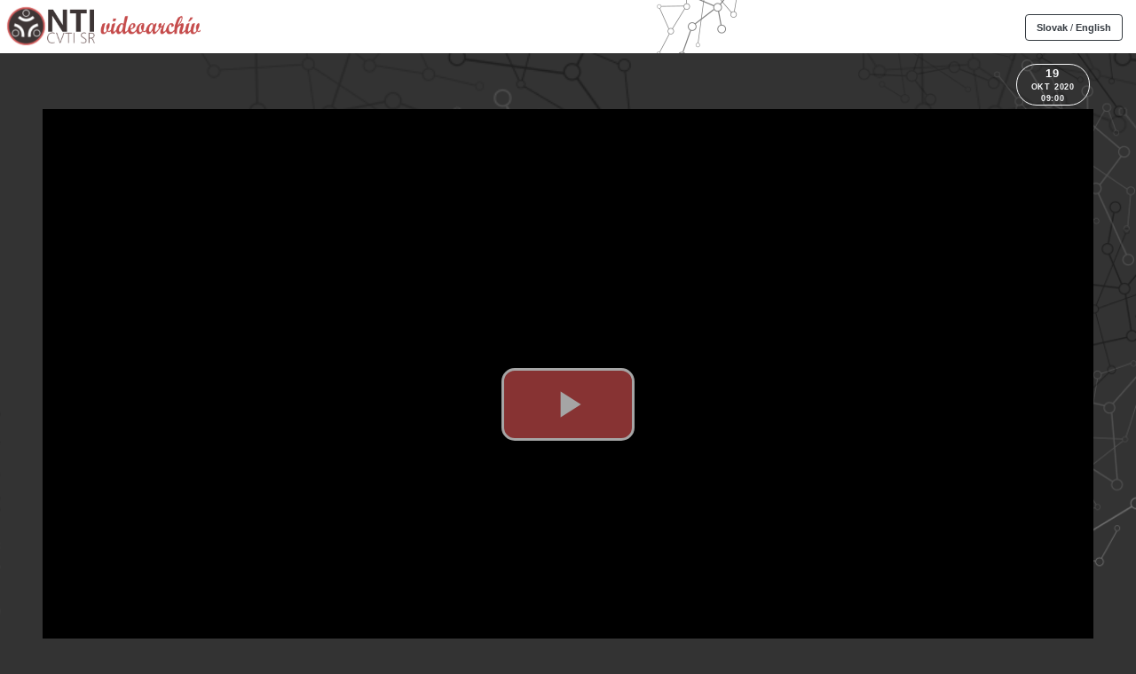

--- FILE ---
content_type: text/html
request_url: https://video.nti.sk/rec/?6453488JBUTKLO91
body_size: 2106
content:

<html lang="sk">
<head>
<meta charset="utf-8">
<link rel="stylesheet" type="text/css" href="../calendar/lib/bs.min.css" />
<link rel="stylesheet" type="text/css" href="https://use.fontawesome.com/releases/v5.8.2/css/all.css" />
<link rel="stylesheet" type="text/css" href="index.css" />
<meta name="viewport" content="width=device-width, initial-scale=1">
<title>NTI REC</title>

</head>
<body style='background:  #333;background-image: url("back-right.png"), url("back-right.png");
    background-position: right top, left top;
	background-size: 500px,750px;
    background-repeat: no-repeat, repeat;'>

<center>
  <div class="row m-0 pl-0 pr-0" style="background-color:white;">
  
  <div class="col-8" style="padding:5px; background-image: url('../calendar/img/back-left.png');background-position: right;background-repeat:no-repeat;" align="left">
   
   <a href='../archive'><img src="ntireclogo.png" height="50px"/></a> 
  </div>
  
  <div class="col-4 text-right" >
  <form action="index.php?6453488JBUTKLO91" method="post" id="form1">
  <input type="hidden" name="lang" id="lang" value="1">
  </form>

  <button class="btn btn-outline-dark" style="font-size:70%" type="submit" form="form1" value="Submit"><b>Slovak</b> / <b>English</b></button>
  
  </div>
  </div>
  
  	  <!-- <div id='notice_special' style="background-color:red; color:white" class="card-title col-12"> MOMENTÁLNE JE PREHRÁVANIE VIDEÍ V ARCHÍVE NTI NEFUNKČNÉ, ODSPRAVEDLŇUJEME SA ZA VÝPADOK A PRACUJEME NA JEHO ODSTRÁNENÍ</div> -->
  
  <div class="row m-0 p-2 pt-0 pb-3 pricing" style='max-width:1200px'>  
          <div class="col-12" >
		  <div class="row flex-row-reverse p-1">
 

		
		<div class="p-0 pl-1"> 
		<div class="m-0 p-0 pl-3 pr-3 btn btn-outline-light" >
        <center>
        <div  style="font-size:100%" ><b>19</b><b style="font-size:60%"></b></div>
        <div  style="font-size:70%" >OKT 2020</div>
        <div  style="font-size:70%" class="font-weight-bold" >09:00</div>
        </center>
        </div>
		</div>
		
					</div>
			</div>

				
		<div class="embed-responsive embed-responsive-16by9 pb-3">
         <iframe class="embed-responsive-item" src="embed/index.php?v=&s=6453488JBUTKLO91"></iframe>
        </div>	
        
		<img class="col-3 p-0 border rounded-left border-right-0" src='../input/51/2151-1603364000.jpg'>
		<div class="col-9 text-light text-left border rounded-right border-left-0 p-0" style='background-color:#616161'>
		
		<div class='text-justify p-1 card-title m-0' style="font-size:80%;background-color:#d14f4f"><span class='badge-light' style='padding:2px;font-size:90%;opacity:0.7'><span class='fa fa-user'> 120</span></span> <b>COINTT - Slávnostné otvorenie konferencie (TT)</b></div>
		<div  class='text-justify' style="font-size:75%;padding:3 3 30 3px;">COINTT 2020 ( DAY 1 - Livestream 1 )</div>
		
		
		<div style="font-size:75%;width:100%;position:absolute;bottom:5px;text-align:right;padding:2px">
		<div onclick='document.getElementById("shr").style.display="block"' class="mp-1 p-1 btn btn-light" >Zdieľať</div>
		</div>
		
		<div style="font-size:75%;width:70%;position:absolute;bottom:5px;text-align:left;padding:2px">
				<a href='https://archiv.nti.sk/tag?cvti' target='_blank'><div  class="mp-1 p-1 btn btn-dark" >cvti</div></a>
				<a href='https://archiv.nti.sk/tag?cointt2020' target='_blank'><div  class="mp-1 p-1 btn btn-dark" >cointt2020</div></a>
				</div>
		
		</div> 
		
		<div id="shr" class='col-12 p-2 mt-2  border rounded bg-light text-dark' style="display:none;font-size:75%">
		
		LINK na video: <b>https://video.nti.sk/rec?6453488JBUTKLO91</b>
		</div>
		
	   	  
  </div>
  
   <div class="row m-0 p-3 pb-3 pt-3 bg-light text-dark justify-content-center">
		  <p class="text-muted col-12" style="font-size:80%">Ďalšie verejne záznamy súvisiace s podujatím <b>v archíve</b>:</p>
		  
		  			 <div class='col-lg-2 mb-3'>
			 <div class="card p-0 text-light" style='height:100%;background-color:#d14f4f' >
		     <a href="https://video.nti.sk/archive" target='_blank'><img class="card-img-top" src='nti-rec.jpg'></a>
			 <div class="card-body p-0">
				<h5 class="card-title m-0 p-1 bg-dark" style='font-size:80%;'><b>Kompletný NTI Archív</b></h5>
				<p class="card-text p-1 m-0 text-justify" style='font-size:70%'>Navštívte NTI Archív a sledujte tisíce záznamov z oblasti vedy, výskumu a vzdelávania</p>
				<p class="card-text">...</p>
			</div>
		     </div>
			 </div>
			 
         
   </div>
   
  
  <div class="col-12 text-light pt-3 pb-3"><b style="font-size:65%;">Živé vysielania a videozáznami sú zabezpečované spoločným pracoviskom PCM <a href='https://www.nti.sk' target='_blank'>NTI CVTI SR</a>  a  <a href='https://www.uvptechnicom.sk' target='_black'>UVP TECHNICOM</a></b></div>
  </center>
 


<script src="../calendar/lib/jq.slim.min.js"></script>
<script src="../calendar/lib/pop.min.js"></script>
<script src="../calendar/lib/bs.min.js"></script>
</body>
</html>

--- FILE ---
content_type: text/html
request_url: https://video.nti.sk/rec/embed/index.php?v=&s=6453488JBUTKLO91
body_size: 1137
content:

<!DOCTYPE html>
<html lang="sk">
<head>
<meta charset="utf-8">
  <link href="video-js.css" rel="stylesheet" />
  <style>
   .video-js .vjs-big-play-button{
    background-color:#d14f4f;
	font-size:5em;
	animation: blinker 1s linear infinite;
   }
   
   @keyframes blinker {
  50% {
    opacity: 0.5;
  }
}
  </style>
</head>

<body style="width:100%;height:100%;margin:0px;padding:0px;font-family: Arial, Helvetica, sans-serif; ">
  <video 
    id="my-video"
    class="video-js vjs-16-9 vjs-big-play-centered"
    controls
    preload="auto"
  >
    <p class="vjs-no-js">To view this video please enable JavaScript, and consider upgrading to a web browser that <a href="https://videojs.com/html5-video-support/" target="_blank">supports HTML5 video</a></p>

  </video>
  
  <div id="noplaytitle" style='display:none;position:fixed;top:45%;width:100%'>
  <center>
  <b style="background-color:#333; color:white; opacity:0.8; padding:10px; font-size: 3vw;">Video nie je prístupné</b>
  <center>
  </div>
  


  

  <script src="video.min.js"></script>
  <script>
    function hide(x) {
        var x = document.getElementById(x);
         x.style.display = "none";
   }

   function show(x) {
        var x = document.getElementById(x);
         x.style.display = "block";
    }
	
	
	
	function addviewer()
	{   
			var xhttp = new XMLHttpRequest();
			xhttp.onreadystatechange = function() {
			if (this.readyState == 4 && this.status == 200) {
			}
			};
			var poststr="i=2151";
			xhttp.open("POST", "addviewer.php", true);
			xhttp.setRequestHeader("Content-type", "application/x-www-form-urlencoded");
			xhttp.send(poststr);
	}
	
  
    var player = videojs('my-video',{errorDisplay: false});

     player.on('ready', function() {
	      player.poster('');
	      player.src({
                 src: 'https://w2.nti.sk/vod/_definst_/mp4:input/51/2151-1603364000.mp4/playlist.m3u8',
                 type: 'application/x-mpegURL'
            });
		  player.load();
		  addviewer();
     });
	 
	 player.on('error', function() {
        console.log(player.error());
		show("noplaytitle");
     });
	 


	 
  </script>
</body>
</html>



--- FILE ---
content_type: text/css
request_url: https://video.nti.sk/rec/index.css
body_size: 493
content:
body {
	
	background: linear-gradient(to right, #111, #444);
	background-image: url("back-right.png");
    background-position: center top;
    background-repeat: no-repeat;
}


.pricing .card {
  border: none;
  border-radius: 1rem;
  transition: all 0.2s;
  box-shadow: 0 0.5rem 1rem 0 rgba(0, 0, 0, 0.1);
}

.pricing hr {
  margin: 1.5rem 0;
}

.pricing .card-title {
  margin: 0.5rem 0;
  font-size: 0.9rem;
  letter-spacing: .1rem;
  font-weight: bold;
}

.pricing .card-price {
  font-size: 3rem;
  margin: 0;
}

.pricing .card-price .period {
  font-size: 0.8rem;
}

.pricing ul li {
  margin-bottom: 1rem;
}

.pricing .text-muted {
  opacity: 0.7;
}


.pricing .btn {
  font-size: 80%;
  border-radius: 2rem;
  letter-spacing: .05rem;
  font-weight: bold;
  padding: 1rem;
  opacity: 1;
  transition: all 0.2s;
}



@media (min-width: 992px) {
  .pricing .card:hover {
    margin-top: -.25rem;
    margin-bottom: .25rem;
    box-shadow: 0 0.5rem 1rem 0 rgba(0, 0, 0, 0.3);
  }
  .pricing .card:hover .btn {
    opacity: 1;
  }
  
}

.pdfobject-container {
    max-width: 100%;
	width: 100%;
	height: 650px;
	border: 10px solid rgba(0,0,0,.2);
	margin: 0;
}